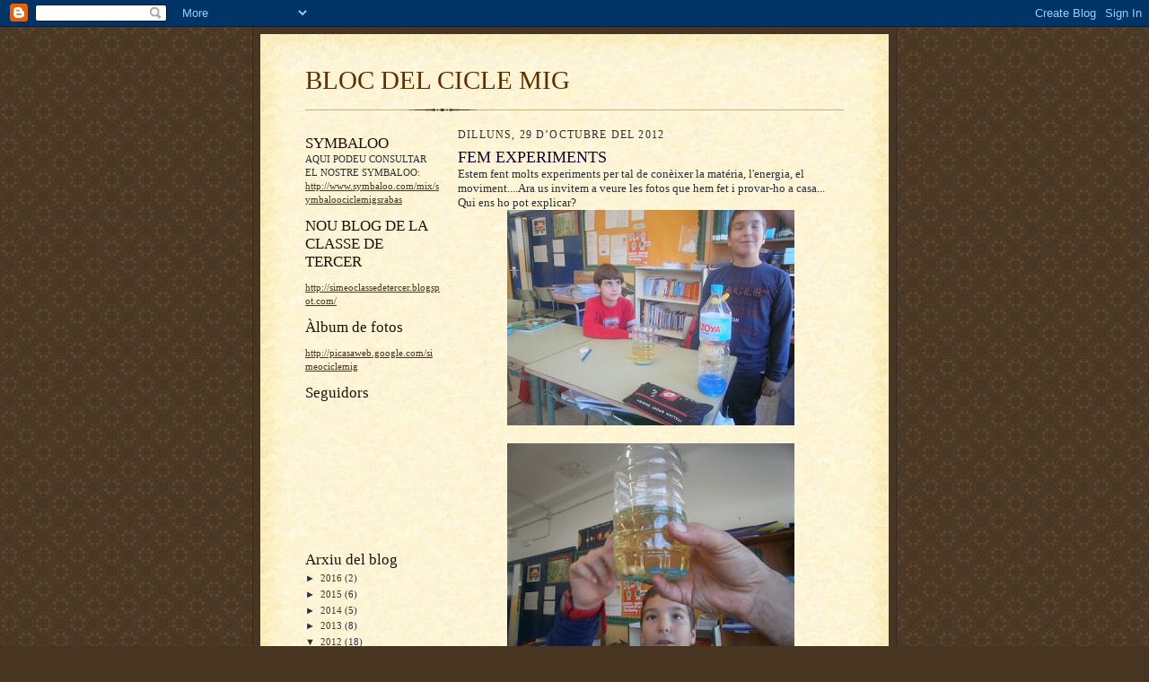

--- FILE ---
content_type: text/html; charset=UTF-8
request_url: https://simeociclemig.blogspot.com/2012/10/fem-experiments.html
body_size: 10054
content:
<!DOCTYPE html>
<html dir='ltr'>
<head>
<link href='https://www.blogger.com/static/v1/widgets/2944754296-widget_css_bundle.css' rel='stylesheet' type='text/css'/>
<meta content='text/html; charset=UTF-8' http-equiv='Content-Type'/>
<meta content='blogger' name='generator'/>
<link href='https://simeociclemig.blogspot.com/favicon.ico' rel='icon' type='image/x-icon'/>
<link href='http://simeociclemig.blogspot.com/2012/10/fem-experiments.html' rel='canonical'/>
<link rel="alternate" type="application/atom+xml" title="BLOC DEL CICLE MIG - Atom" href="https://simeociclemig.blogspot.com/feeds/posts/default" />
<link rel="alternate" type="application/rss+xml" title="BLOC DEL CICLE MIG - RSS" href="https://simeociclemig.blogspot.com/feeds/posts/default?alt=rss" />
<link rel="service.post" type="application/atom+xml" title="BLOC DEL CICLE MIG - Atom" href="https://www.blogger.com/feeds/1945048688192482700/posts/default" />

<link rel="alternate" type="application/atom+xml" title="BLOC DEL CICLE MIG - Atom" href="https://simeociclemig.blogspot.com/feeds/8749639309280013961/comments/default" />
<!--Can't find substitution for tag [blog.ieCssRetrofitLinks]-->
<link href='https://blogger.googleusercontent.com/img/b/R29vZ2xl/AVvXsEiOjmI1gDzBqoVR_iZoJqbYJvxNDYGuHu3R2P9IHPs_mtrVm8_apFc6qH2pGJZUmrXOtllzhv-czkmOkcW4pQ-JY0bkwIyqPjBGNxzkiZQ4om3GmQhDPqUOJM6ikyzZK_yLonD_DOB4IHhj/s320/pb050001.jpg' rel='image_src'/>
<meta content='http://simeociclemig.blogspot.com/2012/10/fem-experiments.html' property='og:url'/>
<meta content='FEM EXPERIMENTS' property='og:title'/>
<meta content='Estem fent molts experiments per tal de conèixer la matéria, l&#39;energia, el moviment....Ara us invitem a veure les fotos que hem fet i provar...' property='og:description'/>
<meta content='https://blogger.googleusercontent.com/img/b/R29vZ2xl/AVvXsEiOjmI1gDzBqoVR_iZoJqbYJvxNDYGuHu3R2P9IHPs_mtrVm8_apFc6qH2pGJZUmrXOtllzhv-czkmOkcW4pQ-JY0bkwIyqPjBGNxzkiZQ4om3GmQhDPqUOJM6ikyzZK_yLonD_DOB4IHhj/w1200-h630-p-k-no-nu/pb050001.jpg' property='og:image'/>
<title>BLOC DEL CICLE MIG: FEM EXPERIMENTS</title>
<style id='page-skin-1' type='text/css'><!--
/*
-----------------------------------------------------
Blogger Template Style Sheet
Name:     Scribe
Date:     27 Feb 2004
Updated by: Blogger Team
------------------------------------------------------ */
/* Defaults
----------------------------------------------- */
body {
margin:0;
padding:0;
font-size: small;
text-align:center;
color:#29303b;
line-height:1.3em;
background:#483521 url("https://resources.blogblog.com/blogblog/data/scribe/bg.gif") repeat;
}
blockquote {
font-style:italic;
padding:0 32px;
line-height:1.6;
margin-top:0;
margin-right:0;
margin-bottom:.6em;
margin-left:0;
}
p {
margin:0;
padding:0;
}
abbr, acronym {
cursor:help;
font-style:normal;
}
code {
font-size: 90%;
white-space:normal;
color:#666;
}
hr {display:none;}
img {border:0;}
/* Link styles */
a:link {
color:#473624;
text-decoration:underline;
}
a:visited {
color: #956839;
text-decoration:underline;
}
a:hover {
color: #956839;
text-decoration:underline;
}
a:active {
color: #956839;
}
/* Layout
----------------------------------------------- */
#outer-wrapper {
background-color:#473624;
border-left:1px solid #332A24;
border-right:1px solid #332A24;
width:700px;
margin:0px auto;
padding:8px;
text-align:center;
font: normal normal 100% Georgia, Times New Roman,Sans-Serif;;
}
#main-top {
width:700px;
height:49px;
background:#FFF3DB url("https://resources.blogblog.com/blogblog/data/scribe/bg_paper_top.jpg") no-repeat top left;
margin:0px;
padding:0px;
display:block;
}
#main-bot {
width:700px;
height:81px;
background:#FFF3DB url("https://resources.blogblog.com/blogblog/data/scribe/bg_paper_bot.jpg") no-repeat top left;
margin:0;
padding:0;
display:block;
}
#wrap2 {
width:700px;
background:#FFF3DB url("https://resources.blogblog.com/blogblog/data/scribe/bg_paper_mid.jpg") repeat-y;
margin-top: -14px;
margin-right: 0px;
margin-bottom: 0px;
margin-left: 0px;
text-align:left;
display:block;
}
#wrap3 {
padding:0 50px;
}
.Header {
}
h1 {
margin:0;
padding-top:0;
padding-right:0;
padding-bottom:6px;
padding-left:0;
font: normal normal 225% Georgia, Times New Roman,sans-serif;
color: #612e00;
}
h1 a:link {
text-decoration:none;
color: #612e00;
}
h1 a:visited {
text-decoration:none;
}
h1 a:hover {
border:0;
text-decoration:none;
}
.Header .description {
margin:0;
padding:0;
line-height:1.5em;
color: #29303B;
font: italic normal 100% Georgia, Times New Roman, sans-serif;
}
#sidebar-wrapper {
clear:left;
}
#main {
width:430px;
float:right;
padding:8px 0;
margin:0;
word-wrap: break-word; /* fix for long text breaking sidebar float in IE */
overflow: hidden;     /* fix for long non-text content breaking IE sidebar float */
}
#sidebar {
width:150px;
float:left;
padding:8px 0;
margin:0;
word-wrap: break-word; /* fix for long text breaking sidebar float in IE */
overflow: hidden;     /* fix for long non-text content breaking IE sidebar float */
}
#footer {
clear:both;
background:url("https://resources.blogblog.com/blogblog/data/scribe/divider.gif") no-repeat top left;
padding-top:10px;
_padding-top:6px; /* IE Windows target */
}
#footer p {
line-height:1.5em;
font-size:75%;
}
/* Typography :: Main entry
----------------------------------------------- */
h2.date-header {
font-weight:normal;
text-transform:uppercase;
letter-spacing:.1em;
font-size:90%;
margin:0;
padding:0;
}
.post {
margin-top:8px;
margin-right:0;
margin-bottom:24px;
margin-left:0;
}
.post h3 {
font-weight:normal;
font-size:140%;
color:#1b0431;
margin:0;
padding:0;
}
.post h3 a {
color: #1b0431;
}
.post-body p {
line-height:1.5em;
margin-top:0;
margin-right:0;
margin-bottom:.6em;
margin-left:0;
}
.post-footer {
font-family: Verdana, sans-serif;
font-size:74%;
border-top:1px solid #BFB186;
padding-top:6px;
}
.post-footer a {
margin-right: 6px;
}
.post ul {
margin:0;
padding:0;
}
.post li {
line-height:1.5em;
list-style:none;
background:url("https://resources.blogblog.com/blogblog/data/scribe/list_icon.gif") no-repeat left .3em;
vertical-align:top;
padding-top: 0;
padding-right: 0;
padding-bottom: .6em;
padding-left: 17px;
margin:0;
}
.feed-links {
clear: both;
line-height: 2.5em;
}
#blog-pager-newer-link {
float: left;
}
#blog-pager-older-link {
float: right;
}
#blog-pager {
text-align: center;
}
/* Typography :: Sidebar
----------------------------------------------- */
.sidebar h2 {
margin:0;
padding:0;
color:#211104;
font: normal normal 150% Georgia, Times New Roman,sans-serif;
}
.sidebar h2 img {
margin-bottom:-4px;
}
.sidebar .widget {
font-size:86%;
margin-top:6px;
margin-right:0;
margin-bottom:12px;
margin-left:0;
padding:0;
line-height: 1.4em;
}
.sidebar ul li {
list-style: none;
margin:0;
}
.sidebar ul {
margin-left: 0;
padding-left: 0;
}
/* Comments
----------------------------------------------- */
#comments {}
#comments h4 {
font-weight:normal;
font-size:120%;
color:#29303B;
margin:0;
padding:0;
}
#comments-block {
line-height:1.5em;
}
.comment-author {
background:url("https://resources.blogblog.com/blogblog/data/scribe/list_icon.gif") no-repeat 2px .35em;
margin:.5em 0 0;
padding-top:0;
padding-right:0;
padding-bottom:0;
padding-left:20px;
font-weight:bold;
}
.comment-body {
margin:0;
padding-top:0;
padding-right:0;
padding-bottom:0;
padding-left:20px;
}
.comment-body p {
font-size:100%;
margin-top:0;
margin-right:0;
margin-bottom:.2em;
margin-left:0;
}
.comment-footer {
color:#29303B;
font-size:74%;
margin:0 0 10px;
padding-top:0;
padding-right:0;
padding-bottom:.75em;
padding-left:20px;
}
.comment-footer a:link {
color:#473624;
text-decoration:underline;
}
.comment-footer a:visited {
color:#716E6C;
text-decoration:underline;
}
.comment-footer a:hover {
color:#956839;
text-decoration:underline;
}
.comment-footer a:active {
color:#956839;
text-decoration:none;
}
.deleted-comment {
font-style:italic;
color:gray;
}
/* Profile
----------------------------------------------- */
#main .profile-data {
display:inline;
}
.profile-datablock, .profile-textblock {
margin-top:0;
margin-right:0;
margin-bottom:4px;
margin-left:0;
}
.profile-data {
margin:0;
padding-top:0;
padding-right:8px;
padding-bottom:0;
padding-left:0;
text-transform:uppercase;
letter-spacing:.1em;
font-size:90%;
color:#211104;
}
.profile-img {
float: left;
margin-top: 0;
margin-right: 5px;
margin-bottom: 5px;
margin-left: 0;
border:1px solid #A2907D;
padding:2px;
}
#header .widget, #main .widget {
margin-bottom:12px;
padding-bottom:12px;
}
#header {
background:url("https://resources.blogblog.com/blogblog/data/scribe/divider.gif") no-repeat bottom left;
}
/** Page structure tweaks for layout editor wireframe */
body#layout #outer-wrapper {
margin-top: 0;
padding-top: 0;
}
body#layout #wrap2,
body#layout #wrap3 {
margin-top: 0;
}
body#layout #main-top {
display:none;
}

--></style>
<link href='https://www.blogger.com/dyn-css/authorization.css?targetBlogID=1945048688192482700&amp;zx=0140a1f9-561f-4b9f-bbd1-010ff7c8228e' media='none' onload='if(media!=&#39;all&#39;)media=&#39;all&#39;' rel='stylesheet'/><noscript><link href='https://www.blogger.com/dyn-css/authorization.css?targetBlogID=1945048688192482700&amp;zx=0140a1f9-561f-4b9f-bbd1-010ff7c8228e' rel='stylesheet'/></noscript>
<meta name='google-adsense-platform-account' content='ca-host-pub-1556223355139109'/>
<meta name='google-adsense-platform-domain' content='blogspot.com'/>

</head>
<body>
<div class='navbar section' id='navbar'><div class='widget Navbar' data-version='1' id='Navbar1'><script type="text/javascript">
    function setAttributeOnload(object, attribute, val) {
      if(window.addEventListener) {
        window.addEventListener('load',
          function(){ object[attribute] = val; }, false);
      } else {
        window.attachEvent('onload', function(){ object[attribute] = val; });
      }
    }
  </script>
<div id="navbar-iframe-container"></div>
<script type="text/javascript" src="https://apis.google.com/js/platform.js"></script>
<script type="text/javascript">
      gapi.load("gapi.iframes:gapi.iframes.style.bubble", function() {
        if (gapi.iframes && gapi.iframes.getContext) {
          gapi.iframes.getContext().openChild({
              url: 'https://www.blogger.com/navbar/1945048688192482700?po\x3d8749639309280013961\x26origin\x3dhttps://simeociclemig.blogspot.com',
              where: document.getElementById("navbar-iframe-container"),
              id: "navbar-iframe"
          });
        }
      });
    </script><script type="text/javascript">
(function() {
var script = document.createElement('script');
script.type = 'text/javascript';
script.src = '//pagead2.googlesyndication.com/pagead/js/google_top_exp.js';
var head = document.getElementsByTagName('head')[0];
if (head) {
head.appendChild(script);
}})();
</script>
</div></div>
<div id='outer-wrapper'>
<div id='main-top'></div>
<!-- placeholder for image -->
<div id='wrap2'><div id='wrap3'>
<div class='header section' id='header'><div class='widget Header' data-version='1' id='Header1'>
<div id='header-inner'>
<div class='titlewrapper'>
<h1 class='title'>
<a href='https://simeociclemig.blogspot.com/'>
BLOC DEL CICLE MIG
</a>
</h1>
</div>
<div class='descriptionwrapper'>
<p class='description'><span>
</span></p>
</div>
</div>
</div></div>
<div id='crosscol-wrapper' style='text-align:center'>
<div class='crosscol no-items section' id='crosscol'></div>
</div>
<div id='sidebar-wrapper'>
<div class='sidebar section' id='sidebar'><div class='widget Text' data-version='1' id='Text1'>
<h2 class='title'>SYMBALOO</h2>
<div class='widget-content'>
AQUI PODEU CONSULTAR EL NOSTRE SYMBALOO:<br/><a href="http://www.symbaloo.com/mix/symbaloociclemigsrabas">http://www.symbaloo.com/mix/symbaloociclemigsrabas</a><br/>
</div>
<div class='clear'></div>
</div><div class='widget LinkList' data-version='1' id='LinkList2'>
<h2>NOU BLOG DE LA CLASSE DE TERCER</h2>
<div class='widget-content'>
<ul>
<li><a href='http://simeoclassedetercer.blogspot.com/'>http://simeoclassedetercer.blogspot.com/</a></li>
</ul>
<div class='clear'></div>
</div>
</div><div class='widget LinkList' data-version='1' id='LinkList1'>
<h2>Àlbum de fotos</h2>
<div class='widget-content'>
<ul>
<li><a href="//picasaweb.google.com/simeociclemig">http://picasaweb.google.com/simeociclemig</a></li>
</ul>
<div class='clear'></div>
</div>
</div><div class='widget Followers' data-version='1' id='Followers1'>
<h2 class='title'>Seguidors</h2>
<div class='widget-content'>
<div id='Followers1-wrapper'>
<div style='margin-right:2px;'>
<div><script type="text/javascript" src="https://apis.google.com/js/platform.js"></script>
<div id="followers-iframe-container"></div>
<script type="text/javascript">
    window.followersIframe = null;
    function followersIframeOpen(url) {
      gapi.load("gapi.iframes", function() {
        if (gapi.iframes && gapi.iframes.getContext) {
          window.followersIframe = gapi.iframes.getContext().openChild({
            url: url,
            where: document.getElementById("followers-iframe-container"),
            messageHandlersFilter: gapi.iframes.CROSS_ORIGIN_IFRAMES_FILTER,
            messageHandlers: {
              '_ready': function(obj) {
                window.followersIframe.getIframeEl().height = obj.height;
              },
              'reset': function() {
                window.followersIframe.close();
                followersIframeOpen("https://www.blogger.com/followers/frame/1945048688192482700?colors\x3dCgt0cmFuc3BhcmVudBILdHJhbnNwYXJlbnQaByMyOTMwM2IiByMwMDAwMDAqByNGRkZGRkYyByMwMDAwMDA6ByMyOTMwM2JCByMwMDAwMDBKByMwMDAwMDBSByNGRkZGRkZaC3RyYW5zcGFyZW50\x26pageSize\x3d21\x26hl\x3dca\x26origin\x3dhttps://simeociclemig.blogspot.com");
              },
              'open': function(url) {
                window.followersIframe.close();
                followersIframeOpen(url);
              }
            }
          });
        }
      });
    }
    followersIframeOpen("https://www.blogger.com/followers/frame/1945048688192482700?colors\x3dCgt0cmFuc3BhcmVudBILdHJhbnNwYXJlbnQaByMyOTMwM2IiByMwMDAwMDAqByNGRkZGRkYyByMwMDAwMDA6ByMyOTMwM2JCByMwMDAwMDBKByMwMDAwMDBSByNGRkZGRkZaC3RyYW5zcGFyZW50\x26pageSize\x3d21\x26hl\x3dca\x26origin\x3dhttps://simeociclemig.blogspot.com");
  </script></div>
</div>
</div>
<div class='clear'></div>
</div>
</div><div class='widget BlogArchive' data-version='1' id='BlogArchive1'>
<h2>Arxiu del blog</h2>
<div class='widget-content'>
<div id='ArchiveList'>
<div id='BlogArchive1_ArchiveList'>
<ul class='hierarchy'>
<li class='archivedate collapsed'>
<a class='toggle' href='javascript:void(0)'>
<span class='zippy'>

        &#9658;&#160;
      
</span>
</a>
<a class='post-count-link' href='https://simeociclemig.blogspot.com/2016/'>
2016
</a>
<span class='post-count' dir='ltr'>(2)</span>
<ul class='hierarchy'>
<li class='archivedate collapsed'>
<a class='toggle' href='javascript:void(0)'>
<span class='zippy'>

        &#9658;&#160;
      
</span>
</a>
<a class='post-count-link' href='https://simeociclemig.blogspot.com/2016/11/'>
de novembre
</a>
<span class='post-count' dir='ltr'>(1)</span>
</li>
</ul>
<ul class='hierarchy'>
<li class='archivedate collapsed'>
<a class='toggle' href='javascript:void(0)'>
<span class='zippy'>

        &#9658;&#160;
      
</span>
</a>
<a class='post-count-link' href='https://simeociclemig.blogspot.com/2016/10/'>
d&#8217;octubre
</a>
<span class='post-count' dir='ltr'>(1)</span>
</li>
</ul>
</li>
</ul>
<ul class='hierarchy'>
<li class='archivedate collapsed'>
<a class='toggle' href='javascript:void(0)'>
<span class='zippy'>

        &#9658;&#160;
      
</span>
</a>
<a class='post-count-link' href='https://simeociclemig.blogspot.com/2015/'>
2015
</a>
<span class='post-count' dir='ltr'>(6)</span>
<ul class='hierarchy'>
<li class='archivedate collapsed'>
<a class='toggle' href='javascript:void(0)'>
<span class='zippy'>

        &#9658;&#160;
      
</span>
</a>
<a class='post-count-link' href='https://simeociclemig.blogspot.com/2015/12/'>
de desembre
</a>
<span class='post-count' dir='ltr'>(3)</span>
</li>
</ul>
<ul class='hierarchy'>
<li class='archivedate collapsed'>
<a class='toggle' href='javascript:void(0)'>
<span class='zippy'>

        &#9658;&#160;
      
</span>
</a>
<a class='post-count-link' href='https://simeociclemig.blogspot.com/2015/10/'>
d&#8217;octubre
</a>
<span class='post-count' dir='ltr'>(1)</span>
</li>
</ul>
<ul class='hierarchy'>
<li class='archivedate collapsed'>
<a class='toggle' href='javascript:void(0)'>
<span class='zippy'>

        &#9658;&#160;
      
</span>
</a>
<a class='post-count-link' href='https://simeociclemig.blogspot.com/2015/06/'>
de juny
</a>
<span class='post-count' dir='ltr'>(1)</span>
</li>
</ul>
<ul class='hierarchy'>
<li class='archivedate collapsed'>
<a class='toggle' href='javascript:void(0)'>
<span class='zippy'>

        &#9658;&#160;
      
</span>
</a>
<a class='post-count-link' href='https://simeociclemig.blogspot.com/2015/02/'>
de febrer
</a>
<span class='post-count' dir='ltr'>(1)</span>
</li>
</ul>
</li>
</ul>
<ul class='hierarchy'>
<li class='archivedate collapsed'>
<a class='toggle' href='javascript:void(0)'>
<span class='zippy'>

        &#9658;&#160;
      
</span>
</a>
<a class='post-count-link' href='https://simeociclemig.blogspot.com/2014/'>
2014
</a>
<span class='post-count' dir='ltr'>(5)</span>
<ul class='hierarchy'>
<li class='archivedate collapsed'>
<a class='toggle' href='javascript:void(0)'>
<span class='zippy'>

        &#9658;&#160;
      
</span>
</a>
<a class='post-count-link' href='https://simeociclemig.blogspot.com/2014/12/'>
de desembre
</a>
<span class='post-count' dir='ltr'>(1)</span>
</li>
</ul>
<ul class='hierarchy'>
<li class='archivedate collapsed'>
<a class='toggle' href='javascript:void(0)'>
<span class='zippy'>

        &#9658;&#160;
      
</span>
</a>
<a class='post-count-link' href='https://simeociclemig.blogspot.com/2014/11/'>
de novembre
</a>
<span class='post-count' dir='ltr'>(1)</span>
</li>
</ul>
<ul class='hierarchy'>
<li class='archivedate collapsed'>
<a class='toggle' href='javascript:void(0)'>
<span class='zippy'>

        &#9658;&#160;
      
</span>
</a>
<a class='post-count-link' href='https://simeociclemig.blogspot.com/2014/10/'>
d&#8217;octubre
</a>
<span class='post-count' dir='ltr'>(1)</span>
</li>
</ul>
<ul class='hierarchy'>
<li class='archivedate collapsed'>
<a class='toggle' href='javascript:void(0)'>
<span class='zippy'>

        &#9658;&#160;
      
</span>
</a>
<a class='post-count-link' href='https://simeociclemig.blogspot.com/2014/06/'>
de juny
</a>
<span class='post-count' dir='ltr'>(1)</span>
</li>
</ul>
<ul class='hierarchy'>
<li class='archivedate collapsed'>
<a class='toggle' href='javascript:void(0)'>
<span class='zippy'>

        &#9658;&#160;
      
</span>
</a>
<a class='post-count-link' href='https://simeociclemig.blogspot.com/2014/05/'>
de maig
</a>
<span class='post-count' dir='ltr'>(1)</span>
</li>
</ul>
</li>
</ul>
<ul class='hierarchy'>
<li class='archivedate collapsed'>
<a class='toggle' href='javascript:void(0)'>
<span class='zippy'>

        &#9658;&#160;
      
</span>
</a>
<a class='post-count-link' href='https://simeociclemig.blogspot.com/2013/'>
2013
</a>
<span class='post-count' dir='ltr'>(8)</span>
<ul class='hierarchy'>
<li class='archivedate collapsed'>
<a class='toggle' href='javascript:void(0)'>
<span class='zippy'>

        &#9658;&#160;
      
</span>
</a>
<a class='post-count-link' href='https://simeociclemig.blogspot.com/2013/12/'>
de desembre
</a>
<span class='post-count' dir='ltr'>(1)</span>
</li>
</ul>
<ul class='hierarchy'>
<li class='archivedate collapsed'>
<a class='toggle' href='javascript:void(0)'>
<span class='zippy'>

        &#9658;&#160;
      
</span>
</a>
<a class='post-count-link' href='https://simeociclemig.blogspot.com/2013/10/'>
d&#8217;octubre
</a>
<span class='post-count' dir='ltr'>(2)</span>
</li>
</ul>
<ul class='hierarchy'>
<li class='archivedate collapsed'>
<a class='toggle' href='javascript:void(0)'>
<span class='zippy'>

        &#9658;&#160;
      
</span>
</a>
<a class='post-count-link' href='https://simeociclemig.blogspot.com/2013/09/'>
de setembre
</a>
<span class='post-count' dir='ltr'>(1)</span>
</li>
</ul>
<ul class='hierarchy'>
<li class='archivedate collapsed'>
<a class='toggle' href='javascript:void(0)'>
<span class='zippy'>

        &#9658;&#160;
      
</span>
</a>
<a class='post-count-link' href='https://simeociclemig.blogspot.com/2013/05/'>
de maig
</a>
<span class='post-count' dir='ltr'>(2)</span>
</li>
</ul>
<ul class='hierarchy'>
<li class='archivedate collapsed'>
<a class='toggle' href='javascript:void(0)'>
<span class='zippy'>

        &#9658;&#160;
      
</span>
</a>
<a class='post-count-link' href='https://simeociclemig.blogspot.com/2013/04/'>
d&#8217;abril
</a>
<span class='post-count' dir='ltr'>(1)</span>
</li>
</ul>
<ul class='hierarchy'>
<li class='archivedate collapsed'>
<a class='toggle' href='javascript:void(0)'>
<span class='zippy'>

        &#9658;&#160;
      
</span>
</a>
<a class='post-count-link' href='https://simeociclemig.blogspot.com/2013/01/'>
de gener
</a>
<span class='post-count' dir='ltr'>(1)</span>
</li>
</ul>
</li>
</ul>
<ul class='hierarchy'>
<li class='archivedate expanded'>
<a class='toggle' href='javascript:void(0)'>
<span class='zippy toggle-open'>

        &#9660;&#160;
      
</span>
</a>
<a class='post-count-link' href='https://simeociclemig.blogspot.com/2012/'>
2012
</a>
<span class='post-count' dir='ltr'>(18)</span>
<ul class='hierarchy'>
<li class='archivedate expanded'>
<a class='toggle' href='javascript:void(0)'>
<span class='zippy toggle-open'>

        &#9660;&#160;
      
</span>
</a>
<a class='post-count-link' href='https://simeociclemig.blogspot.com/2012/10/'>
d&#8217;octubre
</a>
<span class='post-count' dir='ltr'>(5)</span>
<ul class='posts'>
<li><a href='https://simeociclemig.blogspot.com/2012/10/el-raconet-del-medi-natural.html'>EL RACONET DEL MEDI NATURAL</a></li>
<li><a href='https://simeociclemig.blogspot.com/2012/10/fem-experiments.html'>FEM EXPERIMENTS</a></li>
<li><a href='https://simeociclemig.blogspot.com/2012/10/sortida-les-coves-de-salnitre-de.html'>SORTIDA A LES COVES DE SALNITRE DE COLLBATÓ</a></li>
<li><a href='https://simeociclemig.blogspot.com/2012/10/sortida-de-tardor-font-bosc-masia-i.html'>SORTIDA DE TARDOR: FONT, BOSC, MASIA I CONREUS DE ...</a></li>
<li><a href='https://simeociclemig.blogspot.com/2012/10/paisatges-de-tardor-sortida-al-bosc.html'>PAISATGES DE TARDOR SORTIDA AL BOSC, FONT I MASIA ...</a></li>
</ul>
</li>
</ul>
<ul class='hierarchy'>
<li class='archivedate collapsed'>
<a class='toggle' href='javascript:void(0)'>
<span class='zippy'>

        &#9658;&#160;
      
</span>
</a>
<a class='post-count-link' href='https://simeociclemig.blogspot.com/2012/06/'>
de juny
</a>
<span class='post-count' dir='ltr'>(1)</span>
</li>
</ul>
<ul class='hierarchy'>
<li class='archivedate collapsed'>
<a class='toggle' href='javascript:void(0)'>
<span class='zippy'>

        &#9658;&#160;
      
</span>
</a>
<a class='post-count-link' href='https://simeociclemig.blogspot.com/2012/05/'>
de maig
</a>
<span class='post-count' dir='ltr'>(3)</span>
</li>
</ul>
<ul class='hierarchy'>
<li class='archivedate collapsed'>
<a class='toggle' href='javascript:void(0)'>
<span class='zippy'>

        &#9658;&#160;
      
</span>
</a>
<a class='post-count-link' href='https://simeociclemig.blogspot.com/2012/04/'>
d&#8217;abril
</a>
<span class='post-count' dir='ltr'>(4)</span>
</li>
</ul>
<ul class='hierarchy'>
<li class='archivedate collapsed'>
<a class='toggle' href='javascript:void(0)'>
<span class='zippy'>

        &#9658;&#160;
      
</span>
</a>
<a class='post-count-link' href='https://simeociclemig.blogspot.com/2012/03/'>
de març
</a>
<span class='post-count' dir='ltr'>(2)</span>
</li>
</ul>
<ul class='hierarchy'>
<li class='archivedate collapsed'>
<a class='toggle' href='javascript:void(0)'>
<span class='zippy'>

        &#9658;&#160;
      
</span>
</a>
<a class='post-count-link' href='https://simeociclemig.blogspot.com/2012/02/'>
de febrer
</a>
<span class='post-count' dir='ltr'>(3)</span>
</li>
</ul>
</li>
</ul>
<ul class='hierarchy'>
<li class='archivedate collapsed'>
<a class='toggle' href='javascript:void(0)'>
<span class='zippy'>

        &#9658;&#160;
      
</span>
</a>
<a class='post-count-link' href='https://simeociclemig.blogspot.com/2011/'>
2011
</a>
<span class='post-count' dir='ltr'>(13)</span>
<ul class='hierarchy'>
<li class='archivedate collapsed'>
<a class='toggle' href='javascript:void(0)'>
<span class='zippy'>

        &#9658;&#160;
      
</span>
</a>
<a class='post-count-link' href='https://simeociclemig.blogspot.com/2011/12/'>
de desembre
</a>
<span class='post-count' dir='ltr'>(1)</span>
</li>
</ul>
<ul class='hierarchy'>
<li class='archivedate collapsed'>
<a class='toggle' href='javascript:void(0)'>
<span class='zippy'>

        &#9658;&#160;
      
</span>
</a>
<a class='post-count-link' href='https://simeociclemig.blogspot.com/2011/11/'>
de novembre
</a>
<span class='post-count' dir='ltr'>(2)</span>
</li>
</ul>
<ul class='hierarchy'>
<li class='archivedate collapsed'>
<a class='toggle' href='javascript:void(0)'>
<span class='zippy'>

        &#9658;&#160;
      
</span>
</a>
<a class='post-count-link' href='https://simeociclemig.blogspot.com/2011/09/'>
de setembre
</a>
<span class='post-count' dir='ltr'>(1)</span>
</li>
</ul>
<ul class='hierarchy'>
<li class='archivedate collapsed'>
<a class='toggle' href='javascript:void(0)'>
<span class='zippy'>

        &#9658;&#160;
      
</span>
</a>
<a class='post-count-link' href='https://simeociclemig.blogspot.com/2011/05/'>
de maig
</a>
<span class='post-count' dir='ltr'>(2)</span>
</li>
</ul>
<ul class='hierarchy'>
<li class='archivedate collapsed'>
<a class='toggle' href='javascript:void(0)'>
<span class='zippy'>

        &#9658;&#160;
      
</span>
</a>
<a class='post-count-link' href='https://simeociclemig.blogspot.com/2011/03/'>
de març
</a>
<span class='post-count' dir='ltr'>(2)</span>
</li>
</ul>
<ul class='hierarchy'>
<li class='archivedate collapsed'>
<a class='toggle' href='javascript:void(0)'>
<span class='zippy'>

        &#9658;&#160;
      
</span>
</a>
<a class='post-count-link' href='https://simeociclemig.blogspot.com/2011/02/'>
de febrer
</a>
<span class='post-count' dir='ltr'>(5)</span>
</li>
</ul>
</li>
</ul>
<ul class='hierarchy'>
<li class='archivedate collapsed'>
<a class='toggle' href='javascript:void(0)'>
<span class='zippy'>

        &#9658;&#160;
      
</span>
</a>
<a class='post-count-link' href='https://simeociclemig.blogspot.com/2010/'>
2010
</a>
<span class='post-count' dir='ltr'>(16)</span>
<ul class='hierarchy'>
<li class='archivedate collapsed'>
<a class='toggle' href='javascript:void(0)'>
<span class='zippy'>

        &#9658;&#160;
      
</span>
</a>
<a class='post-count-link' href='https://simeociclemig.blogspot.com/2010/09/'>
de setembre
</a>
<span class='post-count' dir='ltr'>(2)</span>
</li>
</ul>
<ul class='hierarchy'>
<li class='archivedate collapsed'>
<a class='toggle' href='javascript:void(0)'>
<span class='zippy'>

        &#9658;&#160;
      
</span>
</a>
<a class='post-count-link' href='https://simeociclemig.blogspot.com/2010/05/'>
de maig
</a>
<span class='post-count' dir='ltr'>(3)</span>
</li>
</ul>
<ul class='hierarchy'>
<li class='archivedate collapsed'>
<a class='toggle' href='javascript:void(0)'>
<span class='zippy'>

        &#9658;&#160;
      
</span>
</a>
<a class='post-count-link' href='https://simeociclemig.blogspot.com/2010/03/'>
de març
</a>
<span class='post-count' dir='ltr'>(2)</span>
</li>
</ul>
<ul class='hierarchy'>
<li class='archivedate collapsed'>
<a class='toggle' href='javascript:void(0)'>
<span class='zippy'>

        &#9658;&#160;
      
</span>
</a>
<a class='post-count-link' href='https://simeociclemig.blogspot.com/2010/02/'>
de febrer
</a>
<span class='post-count' dir='ltr'>(6)</span>
</li>
</ul>
<ul class='hierarchy'>
<li class='archivedate collapsed'>
<a class='toggle' href='javascript:void(0)'>
<span class='zippy'>

        &#9658;&#160;
      
</span>
</a>
<a class='post-count-link' href='https://simeociclemig.blogspot.com/2010/01/'>
de gener
</a>
<span class='post-count' dir='ltr'>(3)</span>
</li>
</ul>
</li>
</ul>
<ul class='hierarchy'>
<li class='archivedate collapsed'>
<a class='toggle' href='javascript:void(0)'>
<span class='zippy'>

        &#9658;&#160;
      
</span>
</a>
<a class='post-count-link' href='https://simeociclemig.blogspot.com/2009/'>
2009
</a>
<span class='post-count' dir='ltr'>(8)</span>
<ul class='hierarchy'>
<li class='archivedate collapsed'>
<a class='toggle' href='javascript:void(0)'>
<span class='zippy'>

        &#9658;&#160;
      
</span>
</a>
<a class='post-count-link' href='https://simeociclemig.blogspot.com/2009/12/'>
de desembre
</a>
<span class='post-count' dir='ltr'>(1)</span>
</li>
</ul>
<ul class='hierarchy'>
<li class='archivedate collapsed'>
<a class='toggle' href='javascript:void(0)'>
<span class='zippy'>

        &#9658;&#160;
      
</span>
</a>
<a class='post-count-link' href='https://simeociclemig.blogspot.com/2009/11/'>
de novembre
</a>
<span class='post-count' dir='ltr'>(2)</span>
</li>
</ul>
<ul class='hierarchy'>
<li class='archivedate collapsed'>
<a class='toggle' href='javascript:void(0)'>
<span class='zippy'>

        &#9658;&#160;
      
</span>
</a>
<a class='post-count-link' href='https://simeociclemig.blogspot.com/2009/10/'>
d&#8217;octubre
</a>
<span class='post-count' dir='ltr'>(1)</span>
</li>
</ul>
<ul class='hierarchy'>
<li class='archivedate collapsed'>
<a class='toggle' href='javascript:void(0)'>
<span class='zippy'>

        &#9658;&#160;
      
</span>
</a>
<a class='post-count-link' href='https://simeociclemig.blogspot.com/2009/09/'>
de setembre
</a>
<span class='post-count' dir='ltr'>(2)</span>
</li>
</ul>
<ul class='hierarchy'>
<li class='archivedate collapsed'>
<a class='toggle' href='javascript:void(0)'>
<span class='zippy'>

        &#9658;&#160;
      
</span>
</a>
<a class='post-count-link' href='https://simeociclemig.blogspot.com/2009/06/'>
de juny
</a>
<span class='post-count' dir='ltr'>(2)</span>
</li>
</ul>
</li>
</ul>
</div>
</div>
<div class='clear'></div>
</div>
</div><div class='widget Profile' data-version='1' id='Profile1'>
<h2>Dades personals</h2>
<div class='widget-content'>
<dl class='profile-datablock'>
<dt class='profile-data'>
<a class='profile-name-link g-profile' href='https://www.blogger.com/profile/01588075908044545175' rel='author' style='background-image: url(//www.blogger.com/img/logo-16.png);'>
BLOC DEL CICLE MIG
</a>
</dt>
</dl>
<a class='profile-link' href='https://www.blogger.com/profile/01588075908044545175' rel='author'>Visualitza el meu perfil complet</a>
<div class='clear'></div>
</div>
</div></div>
</div>
<div class='main section' id='main'><div class='widget Blog' data-version='1' id='Blog1'>
<div class='blog-posts hfeed'>

          <div class="date-outer">
        
<h2 class='date-header'><span>dilluns, 29 d&#8217;octubre del 2012</span></h2>

          <div class="date-posts">
        
<div class='post-outer'>
<div class='post hentry uncustomized-post-template' itemprop='blogPost' itemscope='itemscope' itemtype='http://schema.org/BlogPosting'>
<meta content='https://blogger.googleusercontent.com/img/b/R29vZ2xl/AVvXsEiOjmI1gDzBqoVR_iZoJqbYJvxNDYGuHu3R2P9IHPs_mtrVm8_apFc6qH2pGJZUmrXOtllzhv-czkmOkcW4pQ-JY0bkwIyqPjBGNxzkiZQ4om3GmQhDPqUOJM6ikyzZK_yLonD_DOB4IHhj/s320/pb050001.jpg' itemprop='image_url'/>
<meta content='1945048688192482700' itemprop='blogId'/>
<meta content='8749639309280013961' itemprop='postId'/>
<a name='8749639309280013961'></a>
<h3 class='post-title entry-title' itemprop='name'>
FEM EXPERIMENTS
</h3>
<div class='post-header'>
<div class='post-header-line-1'></div>
</div>
<div class='post-body entry-content' id='post-body-8749639309280013961' itemprop='description articleBody'>
Estem fent molts experiments per tal de conèixer la matéria, l'energia, el moviment....Ara us invitem a veure les fotos que hem fet i provar-ho a casa... Qui ens ho pot explicar?<br />
<div class="separator" style="clear: both; text-align: center;">
<a href="https://blogger.googleusercontent.com/img/b/R29vZ2xl/AVvXsEiOjmI1gDzBqoVR_iZoJqbYJvxNDYGuHu3R2P9IHPs_mtrVm8_apFc6qH2pGJZUmrXOtllzhv-czkmOkcW4pQ-JY0bkwIyqPjBGNxzkiZQ4om3GmQhDPqUOJM6ikyzZK_yLonD_DOB4IHhj/s1600/pb050001.jpg" imageanchor="1" style="margin-left: 1em; margin-right: 1em;"><img border="0" height="240" src="https://blogger.googleusercontent.com/img/b/R29vZ2xl/AVvXsEiOjmI1gDzBqoVR_iZoJqbYJvxNDYGuHu3R2P9IHPs_mtrVm8_apFc6qH2pGJZUmrXOtllzhv-czkmOkcW4pQ-JY0bkwIyqPjBGNxzkiZQ4om3GmQhDPqUOJM6ikyzZK_yLonD_DOB4IHhj/s320/pb050001.jpg" width="320" /></a></div>
<br />
<div class="separator" style="clear: both; text-align: center;">
<a href="https://blogger.googleusercontent.com/img/b/R29vZ2xl/AVvXsEg2WDFMqWBXqZgTuYL5JGlqIwjz0QvJjcI7V-XHwA2vdUeHGGiwv09SGG9FG4E2KeOmFV32uqGeA-CEGm-FDhjw58ZCz7roDx8waboFOyvyf0kDnBnYnYcI3ymk-Tt9u-4z304DQlhti1f2/s1600/pb050005.jpg" imageanchor="1" style="margin-left: 1em; margin-right: 1em;"><img border="0" height="240" src="https://blogger.googleusercontent.com/img/b/R29vZ2xl/AVvXsEg2WDFMqWBXqZgTuYL5JGlqIwjz0QvJjcI7V-XHwA2vdUeHGGiwv09SGG9FG4E2KeOmFV32uqGeA-CEGm-FDhjw58ZCz7roDx8waboFOyvyf0kDnBnYnYcI3ymk-Tt9u-4z304DQlhti1f2/s320/pb050005.jpg" width="320" /></a></div>
<br />
<div class="separator" style="clear: both; text-align: center;">
<a href="https://blogger.googleusercontent.com/img/b/R29vZ2xl/AVvXsEjDre9YgMiBhyphenhyphenMD3dTeZDZR0dd8A1soBg4yADL_Y8hv191SHLpqt3NZBVQcjyL1HczcuHjJNbijzAqjtH8BaRA3jno0eB8AYVN_7Z6fYhHowlKZs0NKmhnR679rberzyTHHcFcTK77oIBAB/s1600/pb050007.jpg" imageanchor="1" style="margin-left: 1em; margin-right: 1em;"><img border="0" height="240" src="https://blogger.googleusercontent.com/img/b/R29vZ2xl/AVvXsEjDre9YgMiBhyphenhyphenMD3dTeZDZR0dd8A1soBg4yADL_Y8hv191SHLpqt3NZBVQcjyL1HczcuHjJNbijzAqjtH8BaRA3jno0eB8AYVN_7Z6fYhHowlKZs0NKmhnR679rberzyTHHcFcTK77oIBAB/s320/pb050007.jpg" width="320" /></a></div>
<br />
<div class="separator" style="clear: both; text-align: center;">
<a href="https://blogger.googleusercontent.com/img/b/R29vZ2xl/AVvXsEiyGCRIkZ0jH43iDhZVQHz5fzfoX5HHfTDDAq5oDomojW-YEaEuxUFV1IiO7QTDwI39q1PIVo59zsRXXFl-lwCWSqADi-DlEewe4BBEppQrcnm6hz-bQ3TAeB1PwEluBuO7dB1X43NXUetm/s1600/pa260008.jpg" imageanchor="1" style="margin-left: 1em; margin-right: 1em;"><img border="0" height="240" src="https://blogger.googleusercontent.com/img/b/R29vZ2xl/AVvXsEiyGCRIkZ0jH43iDhZVQHz5fzfoX5HHfTDDAq5oDomojW-YEaEuxUFV1IiO7QTDwI39q1PIVo59zsRXXFl-lwCWSqADi-DlEewe4BBEppQrcnm6hz-bQ3TAeB1PwEluBuO7dB1X43NXUetm/s320/pa260008.jpg" width="320" /></a></div>
<br />
<div class="separator" style="clear: both; text-align: center;">
<a href="https://blogger.googleusercontent.com/img/b/R29vZ2xl/AVvXsEivOBkSEp6z9GOmEkWCZoBMjTN2_W0Nszy87h0T9qlsdc1fRbw9EsNZnCXwa-LGxFvo1dQKPSFJWCqbs22NWheXn1xn0oID4JU2jgwkF4XawYJqAnz8MbFWGx6Z40kV3rrk-VNOQ5B8zdMG/s1600/pa260009.jpg" imageanchor="1" style="margin-left: 1em; margin-right: 1em;"><img border="0" height="240" src="https://blogger.googleusercontent.com/img/b/R29vZ2xl/AVvXsEivOBkSEp6z9GOmEkWCZoBMjTN2_W0Nszy87h0T9qlsdc1fRbw9EsNZnCXwa-LGxFvo1dQKPSFJWCqbs22NWheXn1xn0oID4JU2jgwkF4XawYJqAnz8MbFWGx6Z40kV3rrk-VNOQ5B8zdMG/s320/pa260009.jpg" width="320" /></a></div>
<br />
<div class="separator" style="clear: both; text-align: center;">
<a href="https://blogger.googleusercontent.com/img/b/R29vZ2xl/AVvXsEh3DQW_iysYczK-FASpd7a65Sw0AsoNh24eRDhJrVI64gKqKNoHbIXHNTYipjHKoaWon3Psnm8B5TrAFrCH0c5XLlvMSVrJQ5x_L4TlEZZHgfXIszSJ-WhlD9cbSJ85Ef-f2oICjQjUNyTs/s1600/pa260010.jpg" imageanchor="1" style="margin-left: 1em; margin-right: 1em;"><img border="0" height="240" src="https://blogger.googleusercontent.com/img/b/R29vZ2xl/AVvXsEh3DQW_iysYczK-FASpd7a65Sw0AsoNh24eRDhJrVI64gKqKNoHbIXHNTYipjHKoaWon3Psnm8B5TrAFrCH0c5XLlvMSVrJQ5x_L4TlEZZHgfXIszSJ-WhlD9cbSJ85Ef-f2oICjQjUNyTs/s320/pa260010.jpg" width="320" /></a></div>
<br />
<div class="separator" style="clear: both; text-align: center;">
<a href="https://blogger.googleusercontent.com/img/b/R29vZ2xl/AVvXsEiHvjlmlbS9oRZXxl5I-FaIkt31NL_QwIGPt2LNTsJ5S4QmhOQqyoEbVwyZSPHJoCvgTTblvG3XmeSZwoRXsOdij39TktcN7l7BSAGbW4bRMD2YEJP6ywzRXKUkvoOHRiY_Mok1Pq6pmvic/s1600/pa260011.jpg" imageanchor="1" style="margin-left: 1em; margin-right: 1em;"><img border="0" height="240" src="https://blogger.googleusercontent.com/img/b/R29vZ2xl/AVvXsEiHvjlmlbS9oRZXxl5I-FaIkt31NL_QwIGPt2LNTsJ5S4QmhOQqyoEbVwyZSPHJoCvgTTblvG3XmeSZwoRXsOdij39TktcN7l7BSAGbW4bRMD2YEJP6ywzRXKUkvoOHRiY_Mok1Pq6pmvic/s320/pa260011.jpg" width="320" /></a></div>
<br />
<div class="separator" style="clear: both; text-align: center;">
<a href="https://blogger.googleusercontent.com/img/b/R29vZ2xl/AVvXsEiPbjr2xD-3wlZzZYcuOn7xZJelEFmurCBp-EiqubViA542sZIkTdRyMb_otVLjPxDANNh54mkd_AYW8zsHu4revl2NutrkSn-Fs_UJ0XUf3tDpZXEvj59QCgHy2wvR2eLx_ZktkWEatx3Z/s1600/pa260012.jpg" imageanchor="1" style="margin-left: 1em; margin-right: 1em;"><img border="0" height="240" src="https://blogger.googleusercontent.com/img/b/R29vZ2xl/AVvXsEiPbjr2xD-3wlZzZYcuOn7xZJelEFmurCBp-EiqubViA542sZIkTdRyMb_otVLjPxDANNh54mkd_AYW8zsHu4revl2NutrkSn-Fs_UJ0XUf3tDpZXEvj59QCgHy2wvR2eLx_ZktkWEatx3Z/s320/pa260012.jpg" width="320" /></a></div>
<br />
<div class="separator" style="clear: both; text-align: center;">
<a href="https://blogger.googleusercontent.com/img/b/R29vZ2xl/AVvXsEgwl-0s8VS30v7wYffGLrpYyuBuvRSQystZxeSWr10ZXRylh7hIr2BOA-PaMuX_GuIpPLpRPjCSeB6N08_d9bHZ7QwQ8ct2rcoqOvISCy64_Jz3iw2ewuMW4coLnOF3uNqyIIia3vy1oUy7/s1600/pa260013.jpg" imageanchor="1" style="margin-left: 1em; margin-right: 1em;"><img border="0" height="240" src="https://blogger.googleusercontent.com/img/b/R29vZ2xl/AVvXsEgwl-0s8VS30v7wYffGLrpYyuBuvRSQystZxeSWr10ZXRylh7hIr2BOA-PaMuX_GuIpPLpRPjCSeB6N08_d9bHZ7QwQ8ct2rcoqOvISCy64_Jz3iw2ewuMW4coLnOF3uNqyIIia3vy1oUy7/s320/pa260013.jpg" width="320" /></a></div>
<br />
<div class="separator" style="clear: both; text-align: center;">
<a href="https://blogger.googleusercontent.com/img/b/R29vZ2xl/AVvXsEiPf-eK0ECFCz76KcC1w3tReJnxG_FJ6jALyDq2UM8DKpm7NkBWlj6LLVmI-yqfGWGPleFX3fC3as-4s1Y54E-7YFjDX_aCnT8_zGFAgpOmQ-d4G36P-TGI-24tI3fe8ndyUrezBatP8ZQM/s1600/pa260014.jpg" imageanchor="1" style="margin-left: 1em; margin-right: 1em;"><img border="0" height="240" src="https://blogger.googleusercontent.com/img/b/R29vZ2xl/AVvXsEiPf-eK0ECFCz76KcC1w3tReJnxG_FJ6jALyDq2UM8DKpm7NkBWlj6LLVmI-yqfGWGPleFX3fC3as-4s1Y54E-7YFjDX_aCnT8_zGFAgpOmQ-d4G36P-TGI-24tI3fe8ndyUrezBatP8ZQM/s320/pa260014.jpg" width="320" /></a></div>
<br />
<div class="separator" style="clear: both; text-align: center;">
<a href="https://blogger.googleusercontent.com/img/b/R29vZ2xl/AVvXsEj8wrq-iJq4cSB1KTk_-z2DelcJhlsHMTxUj4BI2uHHC8VYcUsYoZ724zGVvwEw0XaModHVqXnGKzbTOZqs91ndUignswXHmeO-kpBkGiB_A-wsCET9ThE_SHTSx3o84Zwyj52uPLQol_5J/s1600/pa260015.jpg" imageanchor="1" style="margin-left: 1em; margin-right: 1em;"><img border="0" height="240" src="https://blogger.googleusercontent.com/img/b/R29vZ2xl/AVvXsEj8wrq-iJq4cSB1KTk_-z2DelcJhlsHMTxUj4BI2uHHC8VYcUsYoZ724zGVvwEw0XaModHVqXnGKzbTOZqs91ndUignswXHmeO-kpBkGiB_A-wsCET9ThE_SHTSx3o84Zwyj52uPLQol_5J/s320/pa260015.jpg" width="320" /></a></div>
<br />
<div class="separator" style="clear: both; text-align: center;">
<a href="https://blogger.googleusercontent.com/img/b/R29vZ2xl/AVvXsEhBotG6Y9pljuw_VyfBAjF1um8Ur0sengZP3C26azCgLuNk1GI5RDtWzznY-TgcjwM6XU9-xiR6rnjNI93oKdE1mqn1vDoQaWTMhvov3doN4nqMO9zGiWAcbk7QE8HNn6PyBUVIqxCSDhUE/s1600/pa260016.jpg" imageanchor="1" style="margin-left: 1em; margin-right: 1em;"><img border="0" height="240" src="https://blogger.googleusercontent.com/img/b/R29vZ2xl/AVvXsEhBotG6Y9pljuw_VyfBAjF1um8Ur0sengZP3C26azCgLuNk1GI5RDtWzznY-TgcjwM6XU9-xiR6rnjNI93oKdE1mqn1vDoQaWTMhvov3doN4nqMO9zGiWAcbk7QE8HNn6PyBUVIqxCSDhUE/s320/pa260016.jpg" width="320" /></a></div>
<br />
<div class="separator" style="clear: both; text-align: center;">
<a href="https://blogger.googleusercontent.com/img/b/R29vZ2xl/AVvXsEj-Rju4D88yZNfqRpFYvWwpt3HryQAKMek49kxN8gXH36uGjjJF7RRcIxbiiUInnl-ZP5ug96dxC51ug-NigHP8v-zd7k5UTR9pZPgtsy7OivNucrERhwWRstzabHLqXzTiHiQI5hG-Co9g/s1600/pa260017.jpg" imageanchor="1" style="margin-left: 1em; margin-right: 1em;"><img border="0" height="240" src="https://blogger.googleusercontent.com/img/b/R29vZ2xl/AVvXsEj-Rju4D88yZNfqRpFYvWwpt3HryQAKMek49kxN8gXH36uGjjJF7RRcIxbiiUInnl-ZP5ug96dxC51ug-NigHP8v-zd7k5UTR9pZPgtsy7OivNucrERhwWRstzabHLqXzTiHiQI5hG-Co9g/s320/pa260017.jpg" width="320" /></a></div>
<br />
<div class="separator" style="clear: both; text-align: center;">
<a href="https://blogger.googleusercontent.com/img/b/R29vZ2xl/AVvXsEj5BnIUEJgyyNzebeV5fNPIsb6JXELjuBVNyX3WwnxgZyqxY15AJiIC2QACNksqtTAUKWdfYJ6lWnuj7oKIGEY-UL4cD_wZwOuB9tD24CDanvvRyL1YU5vWodOHrkxAk7wSWPvSQSGYM6n_/s1600/pa260018.jpg" imageanchor="1" style="margin-left: 1em; margin-right: 1em;"><img border="0" height="240" src="https://blogger.googleusercontent.com/img/b/R29vZ2xl/AVvXsEj5BnIUEJgyyNzebeV5fNPIsb6JXELjuBVNyX3WwnxgZyqxY15AJiIC2QACNksqtTAUKWdfYJ6lWnuj7oKIGEY-UL4cD_wZwOuB9tD24CDanvvRyL1YU5vWodOHrkxAk7wSWPvSQSGYM6n_/s320/pa260018.jpg" width="320" /></a></div>
<br />
<div class="separator" style="clear: both; text-align: center;">
<a href="https://blogger.googleusercontent.com/img/b/R29vZ2xl/AVvXsEhYV9OKkbjajwCa2fcFREqvinwdFgsuLThArEThANzSGOcV2G2qqtWieGcABX8PsydEjTZLZyEphPV5OM6Hxb1T6rF_x-3VopSOw8bJHIX_OVsP6wKegmMu4OzskE0v5UKnazYhwiq2ZY-x/s1600/pa260019.jpg" imageanchor="1" style="margin-left: 1em; margin-right: 1em;"><img border="0" height="240" src="https://blogger.googleusercontent.com/img/b/R29vZ2xl/AVvXsEhYV9OKkbjajwCa2fcFREqvinwdFgsuLThArEThANzSGOcV2G2qqtWieGcABX8PsydEjTZLZyEphPV5OM6Hxb1T6rF_x-3VopSOw8bJHIX_OVsP6wKegmMu4OzskE0v5UKnazYhwiq2ZY-x/s320/pa260019.jpg" width="320" /></a></div>
<br />
<div style='clear: both;'></div>
</div>
<div class='post-footer'>
<div class='post-footer-line post-footer-line-1'>
<span class='post-author vcard'>
Publicat per
<span class='fn' itemprop='author' itemscope='itemscope' itemtype='http://schema.org/Person'>
<meta content='https://www.blogger.com/profile/01588075908044545175' itemprop='url'/>
<a class='g-profile' href='https://www.blogger.com/profile/01588075908044545175' rel='author' title='author profile'>
<span itemprop='name'>BLOC DEL CICLE MIG</span>
</a>
</span>
</span>
<span class='post-timestamp'>
a
<meta content='http://simeociclemig.blogspot.com/2012/10/fem-experiments.html' itemprop='url'/>
<a class='timestamp-link' href='https://simeociclemig.blogspot.com/2012/10/fem-experiments.html' rel='bookmark' title='permanent link'><abbr class='published' itemprop='datePublished' title='2012-10-29T01:36:00-07:00'>1:36</abbr></a>
</span>
<span class='post-comment-link'>
</span>
<span class='post-icons'>
<span class='item-control blog-admin pid-155376077'>
<a href='https://www.blogger.com/post-edit.g?blogID=1945048688192482700&postID=8749639309280013961&from=pencil' title='Modificar el missatge'>
<img alt='' class='icon-action' height='18' src='https://resources.blogblog.com/img/icon18_edit_allbkg.gif' width='18'/>
</a>
</span>
</span>
<div class='post-share-buttons goog-inline-block'>
</div>
</div>
<div class='post-footer-line post-footer-line-2'>
<span class='post-labels'>
</span>
</div>
<div class='post-footer-line post-footer-line-3'>
<span class='post-location'>
</span>
</div>
</div>
</div>
<div class='comments' id='comments'>
<a name='comments'></a>
<h4>Cap comentari:</h4>
<div id='Blog1_comments-block-wrapper'>
<dl class='avatar-comment-indent' id='comments-block'>
</dl>
</div>
<p class='comment-footer'>
<a href='https://www.blogger.com/comment/fullpage/post/1945048688192482700/8749639309280013961' onclick=''>Publica un comentari a l'entrada</a>
</p>
</div>
</div>

        </div></div>
      
</div>
<div class='blog-pager' id='blog-pager'>
<span id='blog-pager-newer-link'>
<a class='blog-pager-newer-link' href='https://simeociclemig.blogspot.com/2012/10/el-raconet-del-medi-natural.html' id='Blog1_blog-pager-newer-link' title='Entrada més recent'>Entrada més recent</a>
</span>
<span id='blog-pager-older-link'>
<a class='blog-pager-older-link' href='https://simeociclemig.blogspot.com/2012/10/sortida-les-coves-de-salnitre-de.html' id='Blog1_blog-pager-older-link' title='Entrada més antiga'>Entrada més antiga</a>
</span>
<a class='home-link' href='https://simeociclemig.blogspot.com/'>Inici</a>
</div>
<div class='clear'></div>
<div class='post-feeds'>
<div class='feed-links'>
Subscriure's a:
<a class='feed-link' href='https://simeociclemig.blogspot.com/feeds/8749639309280013961/comments/default' target='_blank' type='application/atom+xml'>Comentaris del missatge (Atom)</a>
</div>
</div>
</div></div>
<div id='footer-wrapper'>
<div class='footer no-items section' id='footer'></div>
</div>
</div></div>
<div id='main-bot'></div>
<!-- placeholder for image -->
</div>

<script type="text/javascript" src="https://www.blogger.com/static/v1/widgets/3845888474-widgets.js"></script>
<script type='text/javascript'>
window['__wavt'] = 'AOuZoY4OBg3kC7jxeMG_DxUyRdUJ03kXFw:1768644008119';_WidgetManager._Init('//www.blogger.com/rearrange?blogID\x3d1945048688192482700','//simeociclemig.blogspot.com/2012/10/fem-experiments.html','1945048688192482700');
_WidgetManager._SetDataContext([{'name': 'blog', 'data': {'blogId': '1945048688192482700', 'title': 'BLOC DEL CICLE MIG', 'url': 'https://simeociclemig.blogspot.com/2012/10/fem-experiments.html', 'canonicalUrl': 'http://simeociclemig.blogspot.com/2012/10/fem-experiments.html', 'homepageUrl': 'https://simeociclemig.blogspot.com/', 'searchUrl': 'https://simeociclemig.blogspot.com/search', 'canonicalHomepageUrl': 'http://simeociclemig.blogspot.com/', 'blogspotFaviconUrl': 'https://simeociclemig.blogspot.com/favicon.ico', 'bloggerUrl': 'https://www.blogger.com', 'hasCustomDomain': false, 'httpsEnabled': true, 'enabledCommentProfileImages': true, 'gPlusViewType': 'FILTERED_POSTMOD', 'adultContent': false, 'analyticsAccountNumber': '', 'encoding': 'UTF-8', 'locale': 'ca', 'localeUnderscoreDelimited': 'ca', 'languageDirection': 'ltr', 'isPrivate': false, 'isMobile': false, 'isMobileRequest': false, 'mobileClass': '', 'isPrivateBlog': false, 'isDynamicViewsAvailable': true, 'feedLinks': '\x3clink rel\x3d\x22alternate\x22 type\x3d\x22application/atom+xml\x22 title\x3d\x22BLOC DEL CICLE MIG - Atom\x22 href\x3d\x22https://simeociclemig.blogspot.com/feeds/posts/default\x22 /\x3e\n\x3clink rel\x3d\x22alternate\x22 type\x3d\x22application/rss+xml\x22 title\x3d\x22BLOC DEL CICLE MIG - RSS\x22 href\x3d\x22https://simeociclemig.blogspot.com/feeds/posts/default?alt\x3drss\x22 /\x3e\n\x3clink rel\x3d\x22service.post\x22 type\x3d\x22application/atom+xml\x22 title\x3d\x22BLOC DEL CICLE MIG - Atom\x22 href\x3d\x22https://www.blogger.com/feeds/1945048688192482700/posts/default\x22 /\x3e\n\n\x3clink rel\x3d\x22alternate\x22 type\x3d\x22application/atom+xml\x22 title\x3d\x22BLOC DEL CICLE MIG - Atom\x22 href\x3d\x22https://simeociclemig.blogspot.com/feeds/8749639309280013961/comments/default\x22 /\x3e\n', 'meTag': '', 'adsenseHostId': 'ca-host-pub-1556223355139109', 'adsenseHasAds': false, 'adsenseAutoAds': false, 'boqCommentIframeForm': true, 'loginRedirectParam': '', 'view': '', 'dynamicViewsCommentsSrc': '//www.blogblog.com/dynamicviews/4224c15c4e7c9321/js/comments.js', 'dynamicViewsScriptSrc': '//www.blogblog.com/dynamicviews/2dfa401275732ff9', 'plusOneApiSrc': 'https://apis.google.com/js/platform.js', 'disableGComments': true, 'interstitialAccepted': false, 'sharing': {'platforms': [{'name': 'Obt\xe9n l\x27enlla\xe7', 'key': 'link', 'shareMessage': 'Obt\xe9n l\x27enlla\xe7', 'target': ''}, {'name': 'Facebook', 'key': 'facebook', 'shareMessage': 'Comparteix a Facebook', 'target': 'facebook'}, {'name': 'BlogThis!', 'key': 'blogThis', 'shareMessage': 'BlogThis!', 'target': 'blog'}, {'name': 'X', 'key': 'twitter', 'shareMessage': 'Comparteix a X', 'target': 'twitter'}, {'name': 'Pinterest', 'key': 'pinterest', 'shareMessage': 'Comparteix a Pinterest', 'target': 'pinterest'}, {'name': 'Correu electr\xf2nic', 'key': 'email', 'shareMessage': 'Correu electr\xf2nic', 'target': 'email'}], 'disableGooglePlus': true, 'googlePlusShareButtonWidth': 0, 'googlePlusBootstrap': '\x3cscript type\x3d\x22text/javascript\x22\x3ewindow.___gcfg \x3d {\x27lang\x27: \x27ca\x27};\x3c/script\x3e'}, 'hasCustomJumpLinkMessage': false, 'jumpLinkMessage': 'M\xe9s informaci\xf3', 'pageType': 'item', 'postId': '8749639309280013961', 'postImageThumbnailUrl': 'https://blogger.googleusercontent.com/img/b/R29vZ2xl/AVvXsEiOjmI1gDzBqoVR_iZoJqbYJvxNDYGuHu3R2P9IHPs_mtrVm8_apFc6qH2pGJZUmrXOtllzhv-czkmOkcW4pQ-JY0bkwIyqPjBGNxzkiZQ4om3GmQhDPqUOJM6ikyzZK_yLonD_DOB4IHhj/s72-c/pb050001.jpg', 'postImageUrl': 'https://blogger.googleusercontent.com/img/b/R29vZ2xl/AVvXsEiOjmI1gDzBqoVR_iZoJqbYJvxNDYGuHu3R2P9IHPs_mtrVm8_apFc6qH2pGJZUmrXOtllzhv-czkmOkcW4pQ-JY0bkwIyqPjBGNxzkiZQ4om3GmQhDPqUOJM6ikyzZK_yLonD_DOB4IHhj/s320/pb050001.jpg', 'pageName': 'FEM EXPERIMENTS', 'pageTitle': 'BLOC DEL CICLE MIG: FEM EXPERIMENTS'}}, {'name': 'features', 'data': {}}, {'name': 'messages', 'data': {'edit': 'Edita', 'linkCopiedToClipboard': 'L\x27enlla\xe7 s\x27ha copiat al porta-retalls.', 'ok': 'D\x27acord', 'postLink': 'Publica l\x27enlla\xe7'}}, {'name': 'template', 'data': {'isResponsive': false, 'isAlternateRendering': false, 'isCustom': false}}, {'name': 'view', 'data': {'classic': {'name': 'classic', 'url': '?view\x3dclassic'}, 'flipcard': {'name': 'flipcard', 'url': '?view\x3dflipcard'}, 'magazine': {'name': 'magazine', 'url': '?view\x3dmagazine'}, 'mosaic': {'name': 'mosaic', 'url': '?view\x3dmosaic'}, 'sidebar': {'name': 'sidebar', 'url': '?view\x3dsidebar'}, 'snapshot': {'name': 'snapshot', 'url': '?view\x3dsnapshot'}, 'timeslide': {'name': 'timeslide', 'url': '?view\x3dtimeslide'}, 'isMobile': false, 'title': 'FEM EXPERIMENTS', 'description': 'Estem fent molts experiments per tal de con\xe8ixer la mat\xe9ria, l\x27energia, el moviment....Ara us invitem a veure les fotos que hem fet i provar...', 'featuredImage': 'https://blogger.googleusercontent.com/img/b/R29vZ2xl/AVvXsEiOjmI1gDzBqoVR_iZoJqbYJvxNDYGuHu3R2P9IHPs_mtrVm8_apFc6qH2pGJZUmrXOtllzhv-czkmOkcW4pQ-JY0bkwIyqPjBGNxzkiZQ4om3GmQhDPqUOJM6ikyzZK_yLonD_DOB4IHhj/s320/pb050001.jpg', 'url': 'https://simeociclemig.blogspot.com/2012/10/fem-experiments.html', 'type': 'item', 'isSingleItem': true, 'isMultipleItems': false, 'isError': false, 'isPage': false, 'isPost': true, 'isHomepage': false, 'isArchive': false, 'isLabelSearch': false, 'postId': 8749639309280013961}}]);
_WidgetManager._RegisterWidget('_NavbarView', new _WidgetInfo('Navbar1', 'navbar', document.getElementById('Navbar1'), {}, 'displayModeFull'));
_WidgetManager._RegisterWidget('_HeaderView', new _WidgetInfo('Header1', 'header', document.getElementById('Header1'), {}, 'displayModeFull'));
_WidgetManager._RegisterWidget('_TextView', new _WidgetInfo('Text1', 'sidebar', document.getElementById('Text1'), {}, 'displayModeFull'));
_WidgetManager._RegisterWidget('_LinkListView', new _WidgetInfo('LinkList2', 'sidebar', document.getElementById('LinkList2'), {}, 'displayModeFull'));
_WidgetManager._RegisterWidget('_LinkListView', new _WidgetInfo('LinkList1', 'sidebar', document.getElementById('LinkList1'), {}, 'displayModeFull'));
_WidgetManager._RegisterWidget('_FollowersView', new _WidgetInfo('Followers1', 'sidebar', document.getElementById('Followers1'), {}, 'displayModeFull'));
_WidgetManager._RegisterWidget('_BlogArchiveView', new _WidgetInfo('BlogArchive1', 'sidebar', document.getElementById('BlogArchive1'), {'languageDirection': 'ltr', 'loadingMessage': 'S\x27est\xe0 carregant\x26hellip;'}, 'displayModeFull'));
_WidgetManager._RegisterWidget('_ProfileView', new _WidgetInfo('Profile1', 'sidebar', document.getElementById('Profile1'), {}, 'displayModeFull'));
_WidgetManager._RegisterWidget('_BlogView', new _WidgetInfo('Blog1', 'main', document.getElementById('Blog1'), {'cmtInteractionsEnabled': false, 'lightboxEnabled': true, 'lightboxModuleUrl': 'https://www.blogger.com/static/v1/jsbin/162532285-lbx__ca.js', 'lightboxCssUrl': 'https://www.blogger.com/static/v1/v-css/828616780-lightbox_bundle.css'}, 'displayModeFull'));
</script>
</body>
</html>